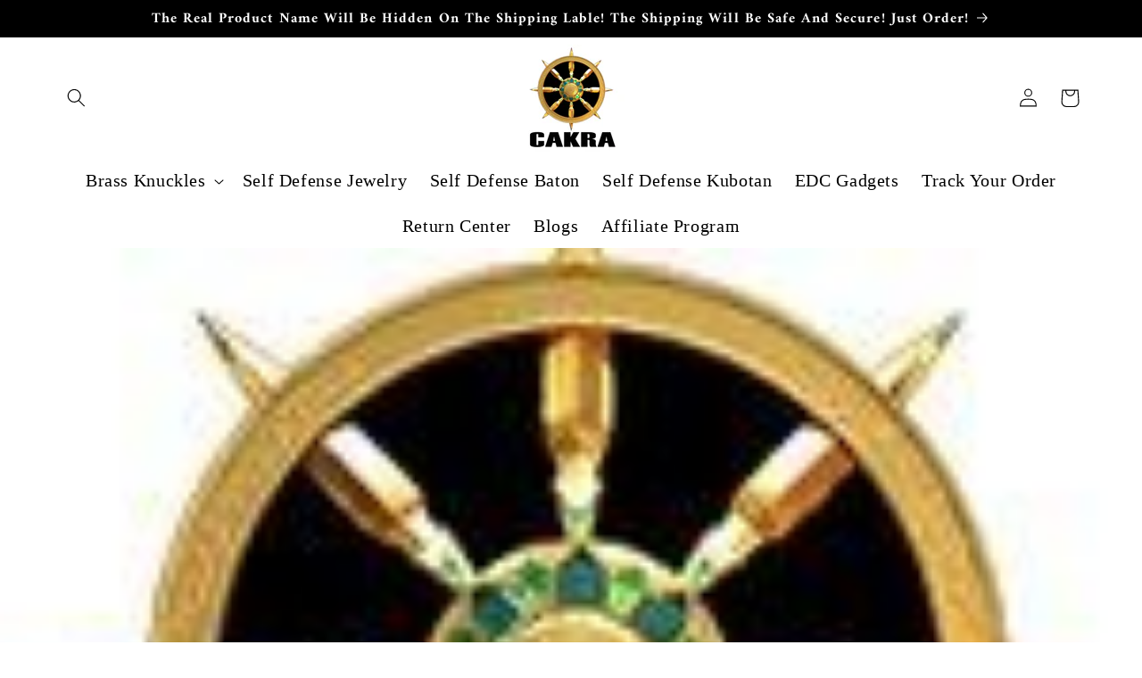

--- FILE ---
content_type: text/javascript
request_url: https://cdn.shopify.com/extensions/019b115a-1509-7ab8-96f0-cd3415073d07/smps-product-question-answer-38/assets/faq-page.js
body_size: -308
content:
var sqaLoadScript = function(url, callback) {
    var script = document.createElement('script');
    script.type = 'text/javascript';
    if (script.readyState) {
        script.onreadystatechange = function() {
            if (script.readyState == 'loaded' || script.readyState == 'complete') {
                script.onreadystatechange = null;
                callback();
            }
        };
    } else {
        script.onload = function() {
            callback();
        };
    }
    script.src = url;
    document.getElementsByTagName('head')[0].appendChild(script);
};

var prepareAdditionalEvent = function(sqa_jQuery) {
    sqa_jQuery(document).ready(function(){
       sqa_jQuery(".question-wrap:first-child h2").addClass('active');
       sqa_jQuery(".question-wrap:first-child div").addClass('active_tab').show();
       sqa_jQuery(".question-wrap h2").click(function(){
           if(sqa_jQuery(this).hasClass('active')){
           
           }else{
            sqa_jQuery(".question-wrap div").removeClass('active_tab').slideUp();
            sqa_jQuery(".question-wrap h2").removeClass('active');
            sqa_jQuery(this).addClass('active');
            sqa_jQuery(this).next().addClass('active_tab').slideDown();
           }    
       });
    });
};

if (!window.jQuery || typeof jQuery === 'undefined') {
    sqaLoadScript('//ajax.googleapis.com/ajax/libs/jquery/3.3.1/jquery.min.js', function() {
        sqa_jQuery = jQuery.noConflict(true);
         prepareAdditionalEvent(sqa_jQuery);
    });
}else{
    prepareAdditionalEvent(jQuery);
}